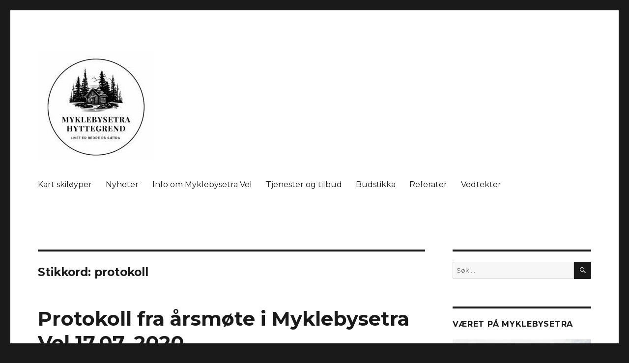

--- FILE ---
content_type: text/html; charset=UTF-8
request_url: https://www.myklebysetra.no/tag/protokoll/
body_size: 9170
content:
<!DOCTYPE html>
<html lang="nb-NO" class="no-js">
<head>
	<meta charset="UTF-8">
	<meta name="viewport" content="width=device-width, initial-scale=1">
	<link rel="profile" href="https://gmpg.org/xfn/11">
		<script>(function(html){html.className = html.className.replace(/\bno-js\b/,'js')})(document.documentElement);</script>
<title>protokoll &#8211; Myklebysetra Vel</title>
<meta name='robots' content='max-image-preview:large' />
<link rel='dns-prefetch' href='//fonts.googleapis.com' />
<link href='https://fonts.gstatic.com' crossorigin rel='preconnect' />
<link rel="alternate" type="application/rss+xml" title="Myklebysetra Vel &raquo; strøm" href="https://www.myklebysetra.no/feed/" />
<link rel="alternate" type="application/rss+xml" title="Myklebysetra Vel &raquo; kommentarstrøm" href="https://www.myklebysetra.no/comments/feed/" />
<link rel="alternate" type="application/rss+xml" title="Myklebysetra Vel &raquo; protokoll stikkord-strøm" href="https://www.myklebysetra.no/tag/protokoll/feed/" />
<style id='wp-img-auto-sizes-contain-inline-css'>
img:is([sizes=auto i],[sizes^="auto," i]){contain-intrinsic-size:3000px 1500px}
/*# sourceURL=wp-img-auto-sizes-contain-inline-css */
</style>
<style id='wp-emoji-styles-inline-css'>

	img.wp-smiley, img.emoji {
		display: inline !important;
		border: none !important;
		box-shadow: none !important;
		height: 1em !important;
		width: 1em !important;
		margin: 0 0.07em !important;
		vertical-align: -0.1em !important;
		background: none !important;
		padding: 0 !important;
	}
/*# sourceURL=wp-emoji-styles-inline-css */
</style>
<style id='wp-block-library-inline-css'>
:root{--wp-block-synced-color:#7a00df;--wp-block-synced-color--rgb:122,0,223;--wp-bound-block-color:var(--wp-block-synced-color);--wp-editor-canvas-background:#ddd;--wp-admin-theme-color:#007cba;--wp-admin-theme-color--rgb:0,124,186;--wp-admin-theme-color-darker-10:#006ba1;--wp-admin-theme-color-darker-10--rgb:0,107,160.5;--wp-admin-theme-color-darker-20:#005a87;--wp-admin-theme-color-darker-20--rgb:0,90,135;--wp-admin-border-width-focus:2px}@media (min-resolution:192dpi){:root{--wp-admin-border-width-focus:1.5px}}.wp-element-button{cursor:pointer}:root .has-very-light-gray-background-color{background-color:#eee}:root .has-very-dark-gray-background-color{background-color:#313131}:root .has-very-light-gray-color{color:#eee}:root .has-very-dark-gray-color{color:#313131}:root .has-vivid-green-cyan-to-vivid-cyan-blue-gradient-background{background:linear-gradient(135deg,#00d084,#0693e3)}:root .has-purple-crush-gradient-background{background:linear-gradient(135deg,#34e2e4,#4721fb 50%,#ab1dfe)}:root .has-hazy-dawn-gradient-background{background:linear-gradient(135deg,#faaca8,#dad0ec)}:root .has-subdued-olive-gradient-background{background:linear-gradient(135deg,#fafae1,#67a671)}:root .has-atomic-cream-gradient-background{background:linear-gradient(135deg,#fdd79a,#004a59)}:root .has-nightshade-gradient-background{background:linear-gradient(135deg,#330968,#31cdcf)}:root .has-midnight-gradient-background{background:linear-gradient(135deg,#020381,#2874fc)}:root{--wp--preset--font-size--normal:16px;--wp--preset--font-size--huge:42px}.has-regular-font-size{font-size:1em}.has-larger-font-size{font-size:2.625em}.has-normal-font-size{font-size:var(--wp--preset--font-size--normal)}.has-huge-font-size{font-size:var(--wp--preset--font-size--huge)}.has-text-align-center{text-align:center}.has-text-align-left{text-align:left}.has-text-align-right{text-align:right}.has-fit-text{white-space:nowrap!important}#end-resizable-editor-section{display:none}.aligncenter{clear:both}.items-justified-left{justify-content:flex-start}.items-justified-center{justify-content:center}.items-justified-right{justify-content:flex-end}.items-justified-space-between{justify-content:space-between}.screen-reader-text{border:0;clip-path:inset(50%);height:1px;margin:-1px;overflow:hidden;padding:0;position:absolute;width:1px;word-wrap:normal!important}.screen-reader-text:focus{background-color:#ddd;clip-path:none;color:#444;display:block;font-size:1em;height:auto;left:5px;line-height:normal;padding:15px 23px 14px;text-decoration:none;top:5px;width:auto;z-index:100000}html :where(.has-border-color){border-style:solid}html :where([style*=border-top-color]){border-top-style:solid}html :where([style*=border-right-color]){border-right-style:solid}html :where([style*=border-bottom-color]){border-bottom-style:solid}html :where([style*=border-left-color]){border-left-style:solid}html :where([style*=border-width]){border-style:solid}html :where([style*=border-top-width]){border-top-style:solid}html :where([style*=border-right-width]){border-right-style:solid}html :where([style*=border-bottom-width]){border-bottom-style:solid}html :where([style*=border-left-width]){border-left-style:solid}html :where(img[class*=wp-image-]){height:auto;max-width:100%}:where(figure){margin:0 0 1em}html :where(.is-position-sticky){--wp-admin--admin-bar--position-offset:var(--wp-admin--admin-bar--height,0px)}@media screen and (max-width:600px){html :where(.is-position-sticky){--wp-admin--admin-bar--position-offset:0px}}

/*# sourceURL=wp-block-library-inline-css */
</style><style id='wp-block-file-inline-css'>
.wp-block-file{box-sizing:border-box}.wp-block-file:not(.wp-element-button){font-size:.8em}.wp-block-file.aligncenter{text-align:center}.wp-block-file.alignright{text-align:right}.wp-block-file *+.wp-block-file__button{margin-left:.75em}:where(.wp-block-file){margin-bottom:1.5em}.wp-block-file__embed{margin-bottom:1em}:where(.wp-block-file__button){border-radius:2em;display:inline-block;padding:.5em 1em}:where(.wp-block-file__button):where(a):active,:where(.wp-block-file__button):where(a):focus,:where(.wp-block-file__button):where(a):hover,:where(.wp-block-file__button):where(a):visited{box-shadow:none;color:#fff;opacity:.85;text-decoration:none}
/*# sourceURL=https://www.myklebysetra.no/wp-includes/blocks/file/style.min.css */
</style>
<style id='wp-block-paragraph-inline-css'>
.is-small-text{font-size:.875em}.is-regular-text{font-size:1em}.is-large-text{font-size:2.25em}.is-larger-text{font-size:3em}.has-drop-cap:not(:focus):first-letter{float:left;font-size:8.4em;font-style:normal;font-weight:100;line-height:.68;margin:.05em .1em 0 0;text-transform:uppercase}body.rtl .has-drop-cap:not(:focus):first-letter{float:none;margin-left:.1em}p.has-drop-cap.has-background{overflow:hidden}:root :where(p.has-background){padding:1.25em 2.375em}:where(p.has-text-color:not(.has-link-color)) a{color:inherit}p.has-text-align-left[style*="writing-mode:vertical-lr"],p.has-text-align-right[style*="writing-mode:vertical-rl"]{rotate:180deg}
/*# sourceURL=https://www.myklebysetra.no/wp-includes/blocks/paragraph/style.min.css */
</style>
<style id='global-styles-inline-css'>
:root{--wp--preset--aspect-ratio--square: 1;--wp--preset--aspect-ratio--4-3: 4/3;--wp--preset--aspect-ratio--3-4: 3/4;--wp--preset--aspect-ratio--3-2: 3/2;--wp--preset--aspect-ratio--2-3: 2/3;--wp--preset--aspect-ratio--16-9: 16/9;--wp--preset--aspect-ratio--9-16: 9/16;--wp--preset--color--black: #000000;--wp--preset--color--cyan-bluish-gray: #abb8c3;--wp--preset--color--white: #fff;--wp--preset--color--pale-pink: #f78da7;--wp--preset--color--vivid-red: #cf2e2e;--wp--preset--color--luminous-vivid-orange: #ff6900;--wp--preset--color--luminous-vivid-amber: #fcb900;--wp--preset--color--light-green-cyan: #7bdcb5;--wp--preset--color--vivid-green-cyan: #00d084;--wp--preset--color--pale-cyan-blue: #8ed1fc;--wp--preset--color--vivid-cyan-blue: #0693e3;--wp--preset--color--vivid-purple: #9b51e0;--wp--preset--color--dark-gray: #1a1a1a;--wp--preset--color--medium-gray: #686868;--wp--preset--color--light-gray: #e5e5e5;--wp--preset--color--blue-gray: #4d545c;--wp--preset--color--bright-blue: #007acc;--wp--preset--color--light-blue: #9adffd;--wp--preset--color--dark-brown: #402b30;--wp--preset--color--medium-brown: #774e24;--wp--preset--color--dark-red: #640c1f;--wp--preset--color--bright-red: #ff675f;--wp--preset--color--yellow: #ffef8e;--wp--preset--gradient--vivid-cyan-blue-to-vivid-purple: linear-gradient(135deg,rgb(6,147,227) 0%,rgb(155,81,224) 100%);--wp--preset--gradient--light-green-cyan-to-vivid-green-cyan: linear-gradient(135deg,rgb(122,220,180) 0%,rgb(0,208,130) 100%);--wp--preset--gradient--luminous-vivid-amber-to-luminous-vivid-orange: linear-gradient(135deg,rgb(252,185,0) 0%,rgb(255,105,0) 100%);--wp--preset--gradient--luminous-vivid-orange-to-vivid-red: linear-gradient(135deg,rgb(255,105,0) 0%,rgb(207,46,46) 100%);--wp--preset--gradient--very-light-gray-to-cyan-bluish-gray: linear-gradient(135deg,rgb(238,238,238) 0%,rgb(169,184,195) 100%);--wp--preset--gradient--cool-to-warm-spectrum: linear-gradient(135deg,rgb(74,234,220) 0%,rgb(151,120,209) 20%,rgb(207,42,186) 40%,rgb(238,44,130) 60%,rgb(251,105,98) 80%,rgb(254,248,76) 100%);--wp--preset--gradient--blush-light-purple: linear-gradient(135deg,rgb(255,206,236) 0%,rgb(152,150,240) 100%);--wp--preset--gradient--blush-bordeaux: linear-gradient(135deg,rgb(254,205,165) 0%,rgb(254,45,45) 50%,rgb(107,0,62) 100%);--wp--preset--gradient--luminous-dusk: linear-gradient(135deg,rgb(255,203,112) 0%,rgb(199,81,192) 50%,rgb(65,88,208) 100%);--wp--preset--gradient--pale-ocean: linear-gradient(135deg,rgb(255,245,203) 0%,rgb(182,227,212) 50%,rgb(51,167,181) 100%);--wp--preset--gradient--electric-grass: linear-gradient(135deg,rgb(202,248,128) 0%,rgb(113,206,126) 100%);--wp--preset--gradient--midnight: linear-gradient(135deg,rgb(2,3,129) 0%,rgb(40,116,252) 100%);--wp--preset--font-size--small: 13px;--wp--preset--font-size--medium: 20px;--wp--preset--font-size--large: 36px;--wp--preset--font-size--x-large: 42px;--wp--preset--spacing--20: 0.44rem;--wp--preset--spacing--30: 0.67rem;--wp--preset--spacing--40: 1rem;--wp--preset--spacing--50: 1.5rem;--wp--preset--spacing--60: 2.25rem;--wp--preset--spacing--70: 3.38rem;--wp--preset--spacing--80: 5.06rem;--wp--preset--shadow--natural: 6px 6px 9px rgba(0, 0, 0, 0.2);--wp--preset--shadow--deep: 12px 12px 50px rgba(0, 0, 0, 0.4);--wp--preset--shadow--sharp: 6px 6px 0px rgba(0, 0, 0, 0.2);--wp--preset--shadow--outlined: 6px 6px 0px -3px rgb(255, 255, 255), 6px 6px rgb(0, 0, 0);--wp--preset--shadow--crisp: 6px 6px 0px rgb(0, 0, 0);}:where(.is-layout-flex){gap: 0.5em;}:where(.is-layout-grid){gap: 0.5em;}body .is-layout-flex{display: flex;}.is-layout-flex{flex-wrap: wrap;align-items: center;}.is-layout-flex > :is(*, div){margin: 0;}body .is-layout-grid{display: grid;}.is-layout-grid > :is(*, div){margin: 0;}:where(.wp-block-columns.is-layout-flex){gap: 2em;}:where(.wp-block-columns.is-layout-grid){gap: 2em;}:where(.wp-block-post-template.is-layout-flex){gap: 1.25em;}:where(.wp-block-post-template.is-layout-grid){gap: 1.25em;}.has-black-color{color: var(--wp--preset--color--black) !important;}.has-cyan-bluish-gray-color{color: var(--wp--preset--color--cyan-bluish-gray) !important;}.has-white-color{color: var(--wp--preset--color--white) !important;}.has-pale-pink-color{color: var(--wp--preset--color--pale-pink) !important;}.has-vivid-red-color{color: var(--wp--preset--color--vivid-red) !important;}.has-luminous-vivid-orange-color{color: var(--wp--preset--color--luminous-vivid-orange) !important;}.has-luminous-vivid-amber-color{color: var(--wp--preset--color--luminous-vivid-amber) !important;}.has-light-green-cyan-color{color: var(--wp--preset--color--light-green-cyan) !important;}.has-vivid-green-cyan-color{color: var(--wp--preset--color--vivid-green-cyan) !important;}.has-pale-cyan-blue-color{color: var(--wp--preset--color--pale-cyan-blue) !important;}.has-vivid-cyan-blue-color{color: var(--wp--preset--color--vivid-cyan-blue) !important;}.has-vivid-purple-color{color: var(--wp--preset--color--vivid-purple) !important;}.has-black-background-color{background-color: var(--wp--preset--color--black) !important;}.has-cyan-bluish-gray-background-color{background-color: var(--wp--preset--color--cyan-bluish-gray) !important;}.has-white-background-color{background-color: var(--wp--preset--color--white) !important;}.has-pale-pink-background-color{background-color: var(--wp--preset--color--pale-pink) !important;}.has-vivid-red-background-color{background-color: var(--wp--preset--color--vivid-red) !important;}.has-luminous-vivid-orange-background-color{background-color: var(--wp--preset--color--luminous-vivid-orange) !important;}.has-luminous-vivid-amber-background-color{background-color: var(--wp--preset--color--luminous-vivid-amber) !important;}.has-light-green-cyan-background-color{background-color: var(--wp--preset--color--light-green-cyan) !important;}.has-vivid-green-cyan-background-color{background-color: var(--wp--preset--color--vivid-green-cyan) !important;}.has-pale-cyan-blue-background-color{background-color: var(--wp--preset--color--pale-cyan-blue) !important;}.has-vivid-cyan-blue-background-color{background-color: var(--wp--preset--color--vivid-cyan-blue) !important;}.has-vivid-purple-background-color{background-color: var(--wp--preset--color--vivid-purple) !important;}.has-black-border-color{border-color: var(--wp--preset--color--black) !important;}.has-cyan-bluish-gray-border-color{border-color: var(--wp--preset--color--cyan-bluish-gray) !important;}.has-white-border-color{border-color: var(--wp--preset--color--white) !important;}.has-pale-pink-border-color{border-color: var(--wp--preset--color--pale-pink) !important;}.has-vivid-red-border-color{border-color: var(--wp--preset--color--vivid-red) !important;}.has-luminous-vivid-orange-border-color{border-color: var(--wp--preset--color--luminous-vivid-orange) !important;}.has-luminous-vivid-amber-border-color{border-color: var(--wp--preset--color--luminous-vivid-amber) !important;}.has-light-green-cyan-border-color{border-color: var(--wp--preset--color--light-green-cyan) !important;}.has-vivid-green-cyan-border-color{border-color: var(--wp--preset--color--vivid-green-cyan) !important;}.has-pale-cyan-blue-border-color{border-color: var(--wp--preset--color--pale-cyan-blue) !important;}.has-vivid-cyan-blue-border-color{border-color: var(--wp--preset--color--vivid-cyan-blue) !important;}.has-vivid-purple-border-color{border-color: var(--wp--preset--color--vivid-purple) !important;}.has-vivid-cyan-blue-to-vivid-purple-gradient-background{background: var(--wp--preset--gradient--vivid-cyan-blue-to-vivid-purple) !important;}.has-light-green-cyan-to-vivid-green-cyan-gradient-background{background: var(--wp--preset--gradient--light-green-cyan-to-vivid-green-cyan) !important;}.has-luminous-vivid-amber-to-luminous-vivid-orange-gradient-background{background: var(--wp--preset--gradient--luminous-vivid-amber-to-luminous-vivid-orange) !important;}.has-luminous-vivid-orange-to-vivid-red-gradient-background{background: var(--wp--preset--gradient--luminous-vivid-orange-to-vivid-red) !important;}.has-very-light-gray-to-cyan-bluish-gray-gradient-background{background: var(--wp--preset--gradient--very-light-gray-to-cyan-bluish-gray) !important;}.has-cool-to-warm-spectrum-gradient-background{background: var(--wp--preset--gradient--cool-to-warm-spectrum) !important;}.has-blush-light-purple-gradient-background{background: var(--wp--preset--gradient--blush-light-purple) !important;}.has-blush-bordeaux-gradient-background{background: var(--wp--preset--gradient--blush-bordeaux) !important;}.has-luminous-dusk-gradient-background{background: var(--wp--preset--gradient--luminous-dusk) !important;}.has-pale-ocean-gradient-background{background: var(--wp--preset--gradient--pale-ocean) !important;}.has-electric-grass-gradient-background{background: var(--wp--preset--gradient--electric-grass) !important;}.has-midnight-gradient-background{background: var(--wp--preset--gradient--midnight) !important;}.has-small-font-size{font-size: var(--wp--preset--font-size--small) !important;}.has-medium-font-size{font-size: var(--wp--preset--font-size--medium) !important;}.has-large-font-size{font-size: var(--wp--preset--font-size--large) !important;}.has-x-large-font-size{font-size: var(--wp--preset--font-size--x-large) !important;}
/*# sourceURL=global-styles-inline-css */
</style>

<style id='classic-theme-styles-inline-css'>
/*! This file is auto-generated */
.wp-block-button__link{color:#fff;background-color:#32373c;border-radius:9999px;box-shadow:none;text-decoration:none;padding:calc(.667em + 2px) calc(1.333em + 2px);font-size:1.125em}.wp-block-file__button{background:#32373c;color:#fff;text-decoration:none}
/*# sourceURL=/wp-includes/css/classic-themes.min.css */
</style>
<link rel='stylesheet' id='twentysixteen-fonts-css' href='https://fonts.googleapis.com/css?family=Merriweather%3A400%2C700%2C900%2C400italic%2C700italic%2C900italic%7CMontserrat%3A400%2C700%7CInconsolata%3A400&#038;subset=latin%2Clatin-ext&#038;display=fallback' media='all' />
<link rel='stylesheet' id='genericons-css' href='https://www.myklebysetra.no/wp-content/themes/twentysixteen/genericons/genericons.css?ver=3.4.1' media='all' />
<link rel='stylesheet' id='twentysixteen-style-css' href='https://www.myklebysetra.no/wp-content/themes/child-theme-twenty-sixteen/style.css?ver=1.0' media='all' />
<link rel='stylesheet' id='twentysixteen-block-style-css' href='https://www.myklebysetra.no/wp-content/themes/twentysixteen/css/blocks.css?ver=20190102' media='all' />
<script src="https://www.myklebysetra.no/wp-includes/js/jquery/jquery.min.js?ver=3.7.1" id="jquery-core-js"></script>
<script src="https://www.myklebysetra.no/wp-includes/js/jquery/jquery-migrate.min.js?ver=3.4.1" id="jquery-migrate-js"></script>
<link rel="https://api.w.org/" href="https://www.myklebysetra.no/wp-json/" /><link rel="alternate" title="JSON" type="application/json" href="https://www.myklebysetra.no/wp-json/wp/v2/tags/17" /><link rel="EditURI" type="application/rsd+xml" title="RSD" href="https://www.myklebysetra.no/xmlrpc.php?rsd" />
<meta name="generator" content="WordPress 6.9" />
<style>.recentcomments a{display:inline !important;padding:0 !important;margin:0 !important;}</style>		<style type="text/css" id="twentysixteen-header-css">
		.site-branding {
			margin: 0 auto 0 0;
		}

		.site-branding .site-title,
		.site-description {
			clip: rect(1px, 1px, 1px, 1px);
			position: absolute;
		}
		</style>
		<link rel="icon" href="https://www.myklebysetra.no/wp-content/uploads/2016/04/cropped-setra_sommer_vollen_mot_skarven_KVADRATISK-32x32.jpg" sizes="32x32" />
<link rel="icon" href="https://www.myklebysetra.no/wp-content/uploads/2016/04/cropped-setra_sommer_vollen_mot_skarven_KVADRATISK-192x192.jpg" sizes="192x192" />
<link rel="apple-touch-icon" href="https://www.myklebysetra.no/wp-content/uploads/2016/04/cropped-setra_sommer_vollen_mot_skarven_KVADRATISK-180x180.jpg" />
<meta name="msapplication-TileImage" content="https://www.myklebysetra.no/wp-content/uploads/2016/04/cropped-setra_sommer_vollen_mot_skarven_KVADRATISK-270x270.jpg" />
</head>

<body class="archive tag tag-protokoll tag-17 wp-custom-logo wp-embed-responsive wp-theme-twentysixteen wp-child-theme-child-theme-twenty-sixteen hfeed">
<div id="page" class="site">
	<div class="site-inner">
		<a class="skip-link screen-reader-text" href="#content">Gå til innhold</a>

		<header id="masthead" class="site-header" role="banner">
			<div class="site-header-main">
				<div class="site-branding">
					<a href="https://www.myklebysetra.no/" class="custom-logo-link" rel="home"><img width="240" height="221" src="https://www.myklebysetra.no/wp-content/uploads/2025/10/cropped-cropped-cropped-Logo-setra.jpeg" class="custom-logo" alt="Myklebysetra Vel" decoding="async" fetchpriority="high" srcset="https://www.myklebysetra.no/wp-content/uploads/2025/10/cropped-cropped-cropped-Logo-setra.jpeg 240w, https://www.myklebysetra.no/wp-content/uploads/2025/10/cropped-cropped-cropped-Logo-setra-150x138.jpeg 150w" sizes="(max-width: 240px) 85vw, 240px" /></a>
											<p class="site-title"><a href="https://www.myklebysetra.no/" rel="home">Myklebysetra Vel</a></p>
												<p class="site-description">&quot;Mer enn bare ei seter!&quot;</p>
									</div><!-- .site-branding -->

									<button id="menu-toggle" class="menu-toggle">Meny</button>

					<div id="site-header-menu" class="site-header-menu">
													<nav id="site-navigation" class="main-navigation" role="navigation" aria-label="Hovedmeny">
								<div class="menu-hovedmeny-container"><ul id="menu-hovedmeny" class="primary-menu"><li id="menu-item-371" class="menu-item menu-item-type-taxonomy menu-item-object-category menu-item-371"><a href="https://www.myklebysetra.no/category/kart-skiloyper/">Kart skiløyper</a></li>
<li id="menu-item-15" class="menu-item menu-item-type-taxonomy menu-item-object-category menu-item-15"><a href="https://www.myklebysetra.no/category/nyheter/">Nyheter</a></li>
<li id="menu-item-14" class="menu-item menu-item-type-taxonomy menu-item-object-category menu-item-14"><a href="https://www.myklebysetra.no/category/info-fra-myklebysetra-vel/">Info om Myklebysetra Vel</a></li>
<li id="menu-item-17" class="menu-item menu-item-type-taxonomy menu-item-object-category menu-item-17"><a href="https://www.myklebysetra.no/category/tjenester-og-tilbud/">Tjenester og tilbud</a></li>
<li id="menu-item-333" class="menu-item menu-item-type-taxonomy menu-item-object-category menu-item-333"><a href="https://www.myklebysetra.no/category/budstikka/">Budstikka</a></li>
<li id="menu-item-16" class="menu-item menu-item-type-taxonomy menu-item-object-category menu-item-16"><a href="https://www.myklebysetra.no/category/referater/">Referater</a></li>
<li id="menu-item-18" class="menu-item menu-item-type-taxonomy menu-item-object-category menu-item-18"><a href="https://www.myklebysetra.no/category/vedtekter/">Vedtekter</a></li>
</ul></div>							</nav><!-- .main-navigation -->
						
											</div><!-- .site-header-menu -->
							</div><!-- .site-header-main -->

					</header><!-- .site-header -->

		<div id="content" class="site-content">

	<div id="primary" class="content-area">
		<main id="main" class="site-main" role="main">

		
			<header class="page-header">
				<h1 class="page-title">Stikkord: <span>protokoll</span></h1>			</header><!-- .page-header -->

			
<article id="post-540" class="post-540 post type-post status-publish format-standard hentry category-arsmoteprotokoller category-referater tag-arsmote tag-arsprotokoll tag-protokoll tag-referat">
	<header class="entry-header">
		
		<h2 class="entry-title"><a href="https://www.myklebysetra.no/2020/08/23/protokoll-fra-arsmote-i-myklebysetra-vel-17-07-2020/" rel="bookmark">Protokoll fra årsmøte i Myklebysetra Vel 17.07. 2020</a></h2>	</header><!-- .entry-header -->

	
	
	<div class="entry-content">
		
<p>Vedlagt protokoll fra årsmøte avholdt på Myklebysetra fredag 17.juli 2020.</p>



<div class="wp-block-file"><a href="http://www.myklebysetra.no/wp-content/uploads/2020/08/Protokoll-Myklebysetra-Vel-17.07.2020.pdf">Protokoll-Myklebysetra-Vel-17.07.2020</a><a href="http://www.myklebysetra.no/wp-content/uploads/2020/08/Protokoll-Myklebysetra-Vel-17.07.2020.pdf" class="wp-block-file__button" download>Last ned</a></div>
	</div><!-- .entry-content -->

	<footer class="entry-footer">
		<span class="byline"><span class="author vcard"><img alt='' src='https://secure.gravatar.com/avatar/7ee609cbcb4549fb968787aa56cbccc940e5840e33d302165776c68a0674341e?s=49&#038;d=mm&#038;r=g' srcset='https://secure.gravatar.com/avatar/7ee609cbcb4549fb968787aa56cbccc940e5840e33d302165776c68a0674341e?s=98&#038;d=mm&#038;r=g 2x' class='avatar avatar-49 photo' height='49' width='49' decoding='async'/><span class="screen-reader-text">Forfatter </span> <a class="url fn n" href="https://www.myklebysetra.no/author/randislund/">Randi Stalsberg Lund</a></span></span><span class="posted-on"><span class="screen-reader-text">Publisert </span><a href="https://www.myklebysetra.no/2020/08/23/protokoll-fra-arsmote-i-myklebysetra-vel-17-07-2020/" rel="bookmark"><time class="entry-date published" datetime="2020-08-23T22:45:43+02:00">23. august 2020</time><time class="updated" datetime="2025-05-23T15:27:43+02:00">23. mai 2025</time></a></span><span class="cat-links"><span class="screen-reader-text">Kategorier </span><a href="https://www.myklebysetra.no/category/arsmoteprotokoller/" rel="category tag">Årsmøteprotokoller</a>, <a href="https://www.myklebysetra.no/category/referater/" rel="category tag">Referater</a></span><span class="tags-links"><span class="screen-reader-text">Stikkord </span><a href="https://www.myklebysetra.no/tag/arsmote/" rel="tag">Årsmøte</a>, <a href="https://www.myklebysetra.no/tag/arsprotokoll/" rel="tag">Årsprotokoll</a>, <a href="https://www.myklebysetra.no/tag/protokoll/" rel="tag">protokoll</a>, <a href="https://www.myklebysetra.no/tag/referat/" rel="tag">referat</a></span>			</footer><!-- .entry-footer -->
</article><!-- #post-540 -->

<article id="post-241" class="post-241 post type-post status-publish format-standard hentry category-referater tag-arsmote tag-protokoll tag-referat">
	<header class="entry-header">
		
		<h2 class="entry-title"><a href="https://www.myklebysetra.no/2017/06/28/arsmote-i-2016/" rel="bookmark">Årsmøte i 2016</a></h2>	</header><!-- .entry-header -->

	
	
	<div class="entry-content">
		<p>Årsmøte i Myklebysetra Vel &#8211; juli 2016</p>
<p><a href="http://www.myklebysetra.no/wp-content/uploads/2017/06/20160801-protokoll-fra-årsmøte-i-Myklebysetra-vel-2016.docx">20160801 protokoll fra årsmøte i Myklebysetra vel 2016</a></p>
	</div><!-- .entry-content -->

	<footer class="entry-footer">
		<span class="byline"><span class="author vcard"><img alt='' src='https://secure.gravatar.com/avatar/7ee609cbcb4549fb968787aa56cbccc940e5840e33d302165776c68a0674341e?s=49&#038;d=mm&#038;r=g' srcset='https://secure.gravatar.com/avatar/7ee609cbcb4549fb968787aa56cbccc940e5840e33d302165776c68a0674341e?s=98&#038;d=mm&#038;r=g 2x' class='avatar avatar-49 photo' height='49' width='49' decoding='async'/><span class="screen-reader-text">Forfatter </span> <a class="url fn n" href="https://www.myklebysetra.no/author/randislund/">Randi Stalsberg Lund</a></span></span><span class="posted-on"><span class="screen-reader-text">Publisert </span><a href="https://www.myklebysetra.no/2017/06/28/arsmote-i-2016/" rel="bookmark"><time class="entry-date published updated" datetime="2017-06-28T00:10:46+02:00">28. juni 2017</time></a></span><span class="cat-links"><span class="screen-reader-text">Kategorier </span><a href="https://www.myklebysetra.no/category/referater/" rel="category tag">Referater</a></span><span class="tags-links"><span class="screen-reader-text">Stikkord </span><a href="https://www.myklebysetra.no/tag/arsmote/" rel="tag">Årsmøte</a>, <a href="https://www.myklebysetra.no/tag/protokoll/" rel="tag">protokoll</a>, <a href="https://www.myklebysetra.no/tag/referat/" rel="tag">referat</a></span><span class="comments-link"><a href="https://www.myklebysetra.no/2017/06/28/arsmote-i-2016/#respond">Legg igjen en kommentar<span class="screen-reader-text"> til Årsmøte i 2016</span></a></span>			</footer><!-- .entry-footer -->
</article><!-- #post-241 -->

<article id="post-238" class="post-238 post type-post status-publish format-standard hentry category-referater tag-arsmote tag-protokoll">
	<header class="entry-header">
		
		<h2 class="entry-title"><a href="https://www.myklebysetra.no/2017/06/28/arsmote-i-2015/" rel="bookmark">Årsmøte i 2015</a></h2>	</header><!-- .entry-header -->

	
	
	<div class="entry-content">
		<p>Referat fra årsmøte i Myklebysetra Vel &#8211; Juli 2015</p>
<p><a href="http://www.myklebysetra.no/wp-content/uploads/2017/06/20150801-protokoll-fra-årsmøte-Myklebysetra-Vel-2015.docx">20150801 protokoll fra årsmøte Myklebysetra Vel 2015</a></p>
	</div><!-- .entry-content -->

	<footer class="entry-footer">
		<span class="byline"><span class="author vcard"><img alt='' src='https://secure.gravatar.com/avatar/7ee609cbcb4549fb968787aa56cbccc940e5840e33d302165776c68a0674341e?s=49&#038;d=mm&#038;r=g' srcset='https://secure.gravatar.com/avatar/7ee609cbcb4549fb968787aa56cbccc940e5840e33d302165776c68a0674341e?s=98&#038;d=mm&#038;r=g 2x' class='avatar avatar-49 photo' height='49' width='49' decoding='async'/><span class="screen-reader-text">Forfatter </span> <a class="url fn n" href="https://www.myklebysetra.no/author/randislund/">Randi Stalsberg Lund</a></span></span><span class="posted-on"><span class="screen-reader-text">Publisert </span><a href="https://www.myklebysetra.no/2017/06/28/arsmote-i-2015/" rel="bookmark"><time class="entry-date published updated" datetime="2017-06-28T00:08:07+02:00">28. juni 2017</time></a></span><span class="cat-links"><span class="screen-reader-text">Kategorier </span><a href="https://www.myklebysetra.no/category/referater/" rel="category tag">Referater</a></span><span class="tags-links"><span class="screen-reader-text">Stikkord </span><a href="https://www.myklebysetra.no/tag/arsmote/" rel="tag">Årsmøte</a>, <a href="https://www.myklebysetra.no/tag/protokoll/" rel="tag">protokoll</a></span><span class="comments-link"><a href="https://www.myklebysetra.no/2017/06/28/arsmote-i-2015/#respond">Legg igjen en kommentar<span class="screen-reader-text"> til Årsmøte i 2015</span></a></span>			</footer><!-- .entry-footer -->
</article><!-- #post-238 -->

		</main><!-- .site-main -->
	</div><!-- .content-area -->


	<aside id="secondary" class="sidebar widget-area" role="complementary">
		<section id="search-2" class="widget widget_search">
<form role="search" method="get" class="search-form" action="https://www.myklebysetra.no/">
	<label>
		<span class="screen-reader-text">Søk etter:</span>
		<input type="search" class="search-field" placeholder="Søk &hellip;" value="" name="s" />
	</label>
	<button type="submit" class="search-submit"><span class="screen-reader-text">Søk</span></button>
</form>
</section><section id="text-2" class="widget widget_text"><h2 class="widget-title">været på myklebysetra</h2>			<div class="textwidget"><p><a href="http://www.yr.no/sted/Norge/Hedmark/Stor-Elvdal/Myklebysætra/" target="_blank"><img src="http://www.myklebysetra.no/wp-content/uploads/2018/06/YR.jpeg"</a></p>
</div>
		</section>
		<section id="recent-posts-2" class="widget widget_recent_entries">
		<h2 class="widget-title">Siste innlegg</h2>
		<ul>
											<li>
					<a href="https://www.myklebysetra.no/2025/10/20/referat-fra-styremote-13-10-2025/">Referat fra styremøte 13.10.2025</a>
									</li>
											<li>
					<a href="https://www.myklebysetra.no/2025/08/06/711/">Årsmøteprotokoll 2025</a>
									</li>
											<li>
					<a href="https://www.myklebysetra.no/2025/06/18/referat-fra-styremote-09-06-25/">Referat fra styremøte 09.06.25</a>
									</li>
											<li>
					<a href="https://www.myklebysetra.no/2025/05/23/vedtekter-for-myklebysetra-hyttegrend/">Vedtekter for Myklebysetra Hyttegrend</a>
									</li>
											<li>
					<a href="https://www.myklebysetra.no/2025/05/23/bruksrettsavtaler/">Bruksrettsavtaler</a>
									</li>
					</ul>

		</section><section id="recent-comments-2" class="widget widget_recent_comments"><h2 class="widget-title">Siste kommentarer</h2><ul id="recentcomments"></ul></section><section id="archives-2" class="widget widget_archive"><h2 class="widget-title">Arkiv</h2>
			<ul>
					<li><a href='https://www.myklebysetra.no/2025/10/'>oktober 2025</a>&nbsp;(1)</li>
	<li><a href='https://www.myklebysetra.no/2025/08/'>august 2025</a>&nbsp;(1)</li>
	<li><a href='https://www.myklebysetra.no/2025/06/'>juni 2025</a>&nbsp;(1)</li>
	<li><a href='https://www.myklebysetra.no/2025/05/'>mai 2025</a>&nbsp;(4)</li>
	<li><a href='https://www.myklebysetra.no/2025/04/'>april 2025</a>&nbsp;(2)</li>
	<li><a href='https://www.myklebysetra.no/2024/10/'>oktober 2024</a>&nbsp;(1)</li>
	<li><a href='https://www.myklebysetra.no/2023/08/'>august 2023</a>&nbsp;(1)</li>
	<li><a href='https://www.myklebysetra.no/2022/10/'>oktober 2022</a>&nbsp;(1)</li>
	<li><a href='https://www.myklebysetra.no/2021/09/'>september 2021</a>&nbsp;(1)</li>
	<li><a href='https://www.myklebysetra.no/2021/07/'>juli 2021</a>&nbsp;(1)</li>
	<li><a href='https://www.myklebysetra.no/2020/08/'>august 2020</a>&nbsp;(2)</li>
	<li><a href='https://www.myklebysetra.no/2020/07/'>juli 2020</a>&nbsp;(2)</li>
	<li><a href='https://www.myklebysetra.no/2020/06/'>juni 2020</a>&nbsp;(4)</li>
	<li><a href='https://www.myklebysetra.no/2020/05/'>mai 2020</a>&nbsp;(3)</li>
	<li><a href='https://www.myklebysetra.no/2019/09/'>september 2019</a>&nbsp;(2)</li>
	<li><a href='https://www.myklebysetra.no/2019/07/'>juli 2019</a>&nbsp;(1)</li>
	<li><a href='https://www.myklebysetra.no/2019/04/'>april 2019</a>&nbsp;(2)</li>
	<li><a href='https://www.myklebysetra.no/2019/03/'>mars 2019</a>&nbsp;(1)</li>
	<li><a href='https://www.myklebysetra.no/2018/12/'>desember 2018</a>&nbsp;(1)</li>
	<li><a href='https://www.myklebysetra.no/2018/06/'>juni 2018</a>&nbsp;(2)</li>
	<li><a href='https://www.myklebysetra.no/2018/04/'>april 2018</a>&nbsp;(1)</li>
	<li><a href='https://www.myklebysetra.no/2018/03/'>mars 2018</a>&nbsp;(1)</li>
	<li><a href='https://www.myklebysetra.no/2018/02/'>februar 2018</a>&nbsp;(1)</li>
	<li><a href='https://www.myklebysetra.no/2018/01/'>januar 2018</a>&nbsp;(1)</li>
	<li><a href='https://www.myklebysetra.no/2017/10/'>oktober 2017</a>&nbsp;(1)</li>
	<li><a href='https://www.myklebysetra.no/2017/06/'>juni 2017</a>&nbsp;(6)</li>
	<li><a href='https://www.myklebysetra.no/2017/04/'>april 2017</a>&nbsp;(1)</li>
	<li><a href='https://www.myklebysetra.no/2016/07/'>juli 2016</a>&nbsp;(1)</li>
	<li><a href='https://www.myklebysetra.no/2016/04/'>april 2016</a>&nbsp;(7)</li>
	<li><a href='https://www.myklebysetra.no/2014/10/'>oktober 2014</a>&nbsp;(1)</li>
	<li><a href='https://www.myklebysetra.no/2014/08/'>august 2014</a>&nbsp;(1)</li>
	<li><a href='https://www.myklebysetra.no/2012/03/'>mars 2012</a>&nbsp;(1)</li>
	<li><a href='https://www.myklebysetra.no/2008/08/'>august 2008</a>&nbsp;(1)</li>
			</ul>

			</section><section id="categories-2" class="widget widget_categories"><h2 class="widget-title">Kategorier</h2>
			<ul>
					<li class="cat-item cat-item-49"><a href="https://www.myklebysetra.no/category/arsmoteprotokoller/">Årsmøteprotokoller</a> (6)
</li>
	<li class="cat-item cat-item-19"><a href="https://www.myklebysetra.no/category/budstikka/">Budstikka</a> (9)
</li>
	<li class="cat-item cat-item-4"><a href="https://www.myklebysetra.no/category/info-fra-myklebysetra-vel/">Info om Myklebysetra Vel</a> (5)
</li>
	<li class="cat-item cat-item-22"><a href="https://www.myklebysetra.no/category/kart-skiloyper/">Kart skiløyper</a> (1)
</li>
	<li class="cat-item cat-item-2"><a href="https://www.myklebysetra.no/category/nyheter/">Nyheter</a> (24)
</li>
	<li class="cat-item cat-item-6"><a href="https://www.myklebysetra.no/category/referater/">Referater</a> (24)
</li>
	<li class="cat-item cat-item-3"><a href="https://www.myklebysetra.no/category/tjenester-og-tilbud/">Tjenester og tilbud</a> (8)
</li>
	<li class="cat-item cat-item-1"><a href="https://www.myklebysetra.no/category/ukategorisert/">Ukategorisert</a> (1)
</li>
	<li class="cat-item cat-item-7"><a href="https://www.myklebysetra.no/category/vedtekter/">Vedtekter</a> (2)
</li>
	<li class="cat-item cat-item-26"><a href="https://www.myklebysetra.no/category/veier-og-vedlikehold/">Veier og vedlikehold</a> (4)
</li>
			</ul>

			</section><section id="meta-2" class="widget widget_meta"><h2 class="widget-title">Meta</h2>
		<ul>
						<li><a href="https://www.myklebysetra.no/wp-login.php">Logg inn</a></li>
			<li><a href="https://www.myklebysetra.no/feed/">Innleggsstrøm</a></li>
			<li><a href="https://www.myklebysetra.no/comments/feed/">Kommentarstrøm</a></li>

			<li><a href="https://nb.wordpress.org/">WordPress.org</a></li>
		</ul>

		</section>	</aside><!-- .sidebar .widget-area -->

		</div><!-- .site-content -->

		<footer id="colophon" class="site-footer" role="contentinfo">
							<nav class="main-navigation" role="navigation" aria-label="Hovedmeny i bunntekst">
					<div class="menu-hovedmeny-container"><ul id="menu-hovedmeny-1" class="primary-menu"><li class="menu-item menu-item-type-taxonomy menu-item-object-category menu-item-371"><a href="https://www.myklebysetra.no/category/kart-skiloyper/">Kart skiløyper</a></li>
<li class="menu-item menu-item-type-taxonomy menu-item-object-category menu-item-15"><a href="https://www.myklebysetra.no/category/nyheter/">Nyheter</a></li>
<li class="menu-item menu-item-type-taxonomy menu-item-object-category menu-item-14"><a href="https://www.myklebysetra.no/category/info-fra-myklebysetra-vel/">Info om Myklebysetra Vel</a></li>
<li class="menu-item menu-item-type-taxonomy menu-item-object-category menu-item-17"><a href="https://www.myklebysetra.no/category/tjenester-og-tilbud/">Tjenester og tilbud</a></li>
<li class="menu-item menu-item-type-taxonomy menu-item-object-category menu-item-333"><a href="https://www.myklebysetra.no/category/budstikka/">Budstikka</a></li>
<li class="menu-item menu-item-type-taxonomy menu-item-object-category menu-item-16"><a href="https://www.myklebysetra.no/category/referater/">Referater</a></li>
<li class="menu-item menu-item-type-taxonomy menu-item-object-category menu-item-18"><a href="https://www.myklebysetra.no/category/vedtekter/">Vedtekter</a></li>
</ul></div>				</nav><!-- .main-navigation -->
			
			
			<div class="site-info">
								<span class="site-title"><a href="https://www.myklebysetra.no/" rel="home">Myklebysetra Vel</a></span>
								<a href="https://wordpress.org/" class="imprint">
					Drevet av WordPress				</a>
			</div><!-- .site-info -->
		</footer><!-- .site-footer -->
	</div><!-- .site-inner -->
</div><!-- .site -->

<script type="speculationrules">
{"prefetch":[{"source":"document","where":{"and":[{"href_matches":"/*"},{"not":{"href_matches":["/wp-*.php","/wp-admin/*","/wp-content/uploads/*","/wp-content/*","/wp-content/plugins/*","/wp-content/themes/child-theme-twenty-sixteen/*","/wp-content/themes/twentysixteen/*","/*\\?(.+)"]}},{"not":{"selector_matches":"a[rel~=\"nofollow\"]"}},{"not":{"selector_matches":".no-prefetch, .no-prefetch a"}}]},"eagerness":"conservative"}]}
</script>
<script src="https://www.myklebysetra.no/wp-content/themes/twentysixteen/js/skip-link-focus-fix.js?ver=20170530" id="twentysixteen-skip-link-focus-fix-js"></script>
<script id="twentysixteen-script-js-extra">
var screenReaderText = {"expand":"Utvid undermeny","collapse":"Sl\u00e5 sammen undermeny"};
//# sourceURL=twentysixteen-script-js-extra
</script>
<script src="https://www.myklebysetra.no/wp-content/themes/twentysixteen/js/functions.js?ver=20181217" id="twentysixteen-script-js"></script>
<script id="wp-emoji-settings" type="application/json">
{"baseUrl":"https://s.w.org/images/core/emoji/17.0.2/72x72/","ext":".png","svgUrl":"https://s.w.org/images/core/emoji/17.0.2/svg/","svgExt":".svg","source":{"concatemoji":"https://www.myklebysetra.no/wp-includes/js/wp-emoji-release.min.js?ver=6.9"}}
</script>
<script type="module">
/*! This file is auto-generated */
const a=JSON.parse(document.getElementById("wp-emoji-settings").textContent),o=(window._wpemojiSettings=a,"wpEmojiSettingsSupports"),s=["flag","emoji"];function i(e){try{var t={supportTests:e,timestamp:(new Date).valueOf()};sessionStorage.setItem(o,JSON.stringify(t))}catch(e){}}function c(e,t,n){e.clearRect(0,0,e.canvas.width,e.canvas.height),e.fillText(t,0,0);t=new Uint32Array(e.getImageData(0,0,e.canvas.width,e.canvas.height).data);e.clearRect(0,0,e.canvas.width,e.canvas.height),e.fillText(n,0,0);const a=new Uint32Array(e.getImageData(0,0,e.canvas.width,e.canvas.height).data);return t.every((e,t)=>e===a[t])}function p(e,t){e.clearRect(0,0,e.canvas.width,e.canvas.height),e.fillText(t,0,0);var n=e.getImageData(16,16,1,1);for(let e=0;e<n.data.length;e++)if(0!==n.data[e])return!1;return!0}function u(e,t,n,a){switch(t){case"flag":return n(e,"\ud83c\udff3\ufe0f\u200d\u26a7\ufe0f","\ud83c\udff3\ufe0f\u200b\u26a7\ufe0f")?!1:!n(e,"\ud83c\udde8\ud83c\uddf6","\ud83c\udde8\u200b\ud83c\uddf6")&&!n(e,"\ud83c\udff4\udb40\udc67\udb40\udc62\udb40\udc65\udb40\udc6e\udb40\udc67\udb40\udc7f","\ud83c\udff4\u200b\udb40\udc67\u200b\udb40\udc62\u200b\udb40\udc65\u200b\udb40\udc6e\u200b\udb40\udc67\u200b\udb40\udc7f");case"emoji":return!a(e,"\ud83e\u1fac8")}return!1}function f(e,t,n,a){let r;const o=(r="undefined"!=typeof WorkerGlobalScope&&self instanceof WorkerGlobalScope?new OffscreenCanvas(300,150):document.createElement("canvas")).getContext("2d",{willReadFrequently:!0}),s=(o.textBaseline="top",o.font="600 32px Arial",{});return e.forEach(e=>{s[e]=t(o,e,n,a)}),s}function r(e){var t=document.createElement("script");t.src=e,t.defer=!0,document.head.appendChild(t)}a.supports={everything:!0,everythingExceptFlag:!0},new Promise(t=>{let n=function(){try{var e=JSON.parse(sessionStorage.getItem(o));if("object"==typeof e&&"number"==typeof e.timestamp&&(new Date).valueOf()<e.timestamp+604800&&"object"==typeof e.supportTests)return e.supportTests}catch(e){}return null}();if(!n){if("undefined"!=typeof Worker&&"undefined"!=typeof OffscreenCanvas&&"undefined"!=typeof URL&&URL.createObjectURL&&"undefined"!=typeof Blob)try{var e="postMessage("+f.toString()+"("+[JSON.stringify(s),u.toString(),c.toString(),p.toString()].join(",")+"));",a=new Blob([e],{type:"text/javascript"});const r=new Worker(URL.createObjectURL(a),{name:"wpTestEmojiSupports"});return void(r.onmessage=e=>{i(n=e.data),r.terminate(),t(n)})}catch(e){}i(n=f(s,u,c,p))}t(n)}).then(e=>{for(const n in e)a.supports[n]=e[n],a.supports.everything=a.supports.everything&&a.supports[n],"flag"!==n&&(a.supports.everythingExceptFlag=a.supports.everythingExceptFlag&&a.supports[n]);var t;a.supports.everythingExceptFlag=a.supports.everythingExceptFlag&&!a.supports.flag,a.supports.everything||((t=a.source||{}).concatemoji?r(t.concatemoji):t.wpemoji&&t.twemoji&&(r(t.twemoji),r(t.wpemoji)))});
//# sourceURL=https://www.myklebysetra.no/wp-includes/js/wp-emoji-loader.min.js
</script>
</body>
</html>


--- FILE ---
content_type: text/css
request_url: https://www.myklebysetra.no/wp-content/themes/child-theme-twenty-sixteen/style.css?ver=1.0
body_size: 136
content:
/*
Theme Name: Child theme Twenty Sixteen
Version: 1.0
Description: A child theme of Twenty Sixteen
Template: twentysixteen
*/

@import url("../twentysixteen/style.css");

/* -------------------------------------------------------------- */
 
.single-post .entry-thumbnail {
    display: none;
}

*/

------------------------------------------------*/
 
  <style>
.single .site-content > .post .entry-thumbnail img {
display: none;
}
</style>
 
/* -------------------------------------------------------------- */